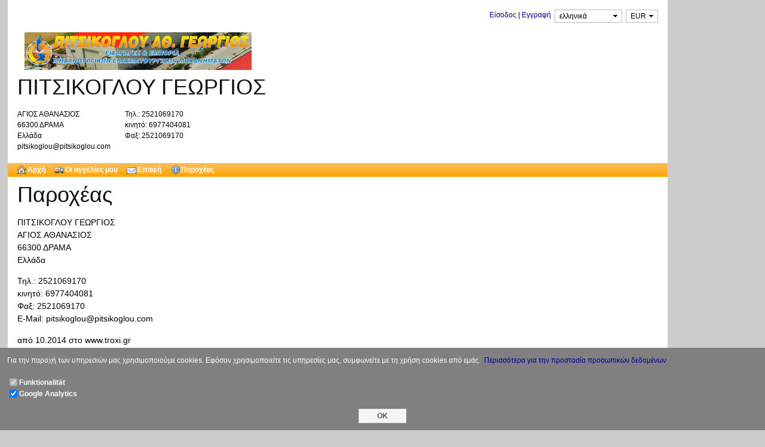

--- FILE ---
content_type: text/html; charset=utf-8
request_url: https://www.troxi.gr/homepage/impressum/PITSIKOGLOU/
body_size: 2916
content:

<!doctype html>
<html lang="el">
    <head>
        
    <meta charset="utf-8">
    
    <title>ΠΙΤΣΙΚΟΓΛΟΥ ΓΕΩΡΓΙΟΣ - ΔΡΑΜΑ - Impressum | Troxi.gr</title>

    <meta name="author" content="Alness Software Ltd." />
    <meta name="keywords" content="" />
    <meta name="description" content="" />
    <meta name="viewport" content="width=device-width, initial-scale=1">
    

    
        <link rel="shortcut icon" href="/tr_favicon.ico" />

        
    
    
    
    
    <link rel="stylesheet" type="text/css" href="https://www.trochi.gr/min/1653904611/screen.css" media="screen"/>

    
    <link rel="stylesheet" type="text/css" href="https://www.trochi.gr/min/1653904611/print.css" media="print"/>




    


    </head>
    <body>
        
    <div><a id="top"></a></div>
    <div id="page" class="clearfix">
        
        <div id="main-container">
        <div id="main-container-inner" class="clearfix">
            
    <div class="no-printing">
        <div class="container-inner">
            
    <div class="one-rem-margin-top-bottom flex-row-reverse">
        
<div class="inline-block">
    <div class="currency_selector flex-row-reverse">
        <select id="currency">
            <option value="EUR" class="site_currency" selected="selected">
                EUR
            </option>
            <option value="USD" class="" >
                USD
            </option>
            <option value="GBP" class="" >
                GBP
            </option>
            <option value="CHF" class="" >
                CHF
            </option>
            <option value="PLN" class="" >
                PLN
            </option>
            <option value="RUB" class="" >
                RUB
            </option>
            <option value="RON" class="" >
                RON
            </option>
            <option value="CNY" class="" >
                CNY
            </option>
            <option value="CZK" class="" >
                CZK
            </option>
        </select>
    </div>
</div>

        
<div class="inline-block half-em-margin-left-right">
<div id="select_translation" class="flex-row-reverse">
<form action="/ajaxsrv/set_lang/" method="get">
<input type="hidden" name="current_url" value="%2Fhomepage%2Fimpressum%2FPITSIKOGLOU%2F" />
<select name="set_lang">
    <option value="de">Deutsch</option>
    <option value="en">English</option>
    <option value="el">ελληνικά</option>
    <option value="pl">język polski</option>
    <option value="ru">русский язык</option>
    <option value="lv">Latviešu valoda</option>
    <option value="lt">lietuvių kalba</option>
    <option value="tr">Türkçe</option>
</select>
</form>
</div>
</div>

        
<div class="inline-block">
    <div id="login-form-container" class="flex-row-reverse">
        <span id="login-links">
            <a id="login-show" href="/user/signin/">Είσοδος</a> | <a href="/user/signup/" >Εγγραφή</a>
        </span>
    </div>
    <div id="quick-login" class="hide">
        <form name="loginForm" id="loginForm" action="/user/signin/" method="post">
            <label class="inline-block">Ονομα Χρήστη</label>
            <input type= "text" name="uid" id="signin_form_uid" class="text"/>
            <label class="inline-block">Κωδικός</label>
            <input type= "password" name="password" id="signin_form_password" class="text"/>
            <input type="submit" id="login-button" class="reset-padding button" value="Είσοδος" />
        </form>
        <div class="flex-row-reverse">
        <a href="/user/signup/" >Εγγραφή</a>
        <span>&nbsp;|&nbsp;</span>
        <a href="/user/forget_password/" >Υπενθύμιση Κωδικού?</a>
        <span>&nbsp;|&nbsp;</span>
        </div>
    </div>
</div>

    </div>

            
    <div>
            <div class="dealer_logo">
                    <img src="https://www.trochi.gr/uploads/users/49/08/00/849/logo/pitsikoglou_logo.png" alt="logo" />
            </div>
        <div class="dealer_name">
            <h1>ΠΙΤΣΙΚΟΓΛΟΥ ΓΕΩΡΓΙΟΣ</h1>
        </div>
        <div class="flex-row">
        
    <div class="dealer_address">
                
    <div class="div_wrap">ΑΓΙΟΣ ΑΘΑΝΑΣΙΟΣ</div>


                
    <div class="div_wrap">66300 ΔΡΑΜΑ</div>


                
    <div class="div_wrap">Ελλάδα</div>


                
    <div class="div_wrap">pitsikoglou@pitsikoglou.com</div>

    </div>

        
    <div class="dealer_phones two-em-margin-left-right">
            
        
    <div class="div_wrap">Τηλ.: 2521069170</div>

        
    <div class="div_wrap">κινητό: 6977404081</div>

        
    <div class="div_wrap">Φαξ: 2521069170</div>


    <div class="div_wrap"></div>

    </div>

        </div>
        
<div class="">&#160;</div>

    </div>

        </div>
    </div>

            
    
<ul id="menu" class="no-printing flex-row">
    
            
            

<li class="half-em-margin-left-right">&nbsp;</li>
<li class="user_homepage">
    <a class="top_menu_container" href="/homepage/PITSIKOGLOU/" title="Αρχή">
        <span class="top_menu_label">Αρχή</span>
    </a>
        



</li>

            
            

<li class="half-em-margin-left-right">&nbsp;</li>
<li class="vehicles">
    <a class="top_menu_container" href="/homepage/vehicles/PITSIKOGLOU/" title="Οι αγγελίες μου">
        <span class="top_menu_label">Οι αγγελίες μου</span>
    </a>
        



</li>

            
            

<li class="half-em-margin-left-right">&nbsp;</li>
<li class="contact">
    <a class="top_menu_container" href="/homepage/PITSIKOGLOU/contactus/" title="Επαφή">
        <span class="top_menu_label">Επαφή</span>
    </a>
        



</li>

            
            

<li class="half-em-margin-left-right">&nbsp;</li>
<li class="impressum">
    <a class="top_menu_container" href="/homepage/impressum/PITSIKOGLOU/" title="Παροχέας">
        <span class="top_menu_label">Παροχέας</span>
    </a>
        



</li>


</ul>


            
    <div id="content-container">
        <div class="container-inner">
            
    


            
        <h1 id="headline">Παροχέας</h1>

            


            

            



<div class="head_office">
    <div class="aboutus">
    
    <div class="div_wrap">ΠΙΤΣΙΚΟΓΛΟΥ ΓΕΩΡΓΙΟΣ</div>

    
    <div class="div_wrap">ΑΓΙΟΣ ΑΘΑΝΑΣΙΟΣ</div>

    
    <div class="div_wrap">66300 ΔΡΑΜΑ</div>

        
    <div class="div_wrap">Ελλάδα</div>

</div>
    <div class="aboutus">
    
        
    <div class="div_wrap">Τηλ.: 2521069170</div>

        
    <div class="div_wrap">κινητό: 6977404081</div>

        
    <div class="div_wrap">Φαξ: 2521069170</div>


        
    <div class="div_wrap">E-Mail: pitsikoglou@pitsikoglou.com</div>

</div>
    <div class="aboutus">
</div>
    <div class="aboutus">
<div>
από&#160;10.2014&#160;στο&#160;www.troxi.gr
</div>
</div>
</div>




        </div>
    </div>

            
<div id="footer" class="clearfix no-printing">
    
    <div id="jump-to-top" class="no-printing half-rem-margin-bottom one-rem-margin-left-right flex-row-reverse"><small><a class="our-light-gray" href="#top"><b>Κορυφή</b></a></small></div>
    <hr class="footer no-printing" />

    <div class="half-rem-margin-top-bottom">
    
    Προσφορά του <b><a href="/" class="our-light-gray">www.troxi.gr</a></b>
    </div>
    <ul class="half-rem-margin-top-bottom">
        <li class="half-rem-margin-left-right"><small><b><a class="our-light-gray" href="/aboutus/impressum">Παροχέας</a></b></small></li>
        <li class="half-rem-margin-left-right"><small><b><a class="our-light-gray" href="/aboutus/agb">Όροι Χρήσης</a></b></small></li>
        <li class="half-rem-margin-left-right"><small><b><a class="our-light-gray" href="/aboutus/privacy">Προστασία δεδομένων</a></b></small></li>
        <li class="half-rem-margin-left-right"><small><b><a class="our-light-gray" href="/aboutus/credits">Ευχαριστίες</a></b></small></li>
    </ul>
    
<div class="">&#160;</div>

    <a class="logo center-block" title="Troxi.gr" href="/">Troxi.gr</a>
</div>

        </div>
        </div>
        
    </div>
    
<div class="cookie_warning_wrapper hide no-printing">
<div class="cookie_warning">
<p>
Για την παροχή των υπηρεσιών μας χρησιμοποιούμε cookies. Εφόσον χρησιμοποιείτε τις υπηρεσίες μας, συμφωνείτε με τη χρήση cookies από εμάς.&nbsp;
<a href="/aboutus/privacy/">Περισσότερα για την προστασία προσωπικών δεδομένων</a>
</p>
<div class="flex-column">
    <div class="flex-row flex-align-items-center">
    <input id="basic-feature" type="checkbox" checked disabled />
    <label for="basic-feature">Funktionalität</label>
    </div>
    <div class="flex-row flex-align-items-center">
    <input id="google-analytics" type="checkbox" checked />
    <label for="google-analytics">Google Analytics</label>
    </div>
</div>
<div class="one-rem-margin-top">
<input class="submitbutton center-block button-normal" type="submit" value="OK" />
</div>
</div>
</div>

    
    <noscript>
        <p id="no-script">Η JavaScript είναι απενεργοποιημένη. Παρακαλούμε ενεργοποιήσετε την JavaScript στις ρυθμίσεις του browser σας, ώστε να μπορείτε να έχετε όλες τις λειτουργίες αυτής της σελίδας πλήρως διαθέσιμες!</p>
    </noscript>

        
    
    <script type="text/javascript" src="https://www.trochi.gr/min/1653904611/all.js"></script>


    
<script type="text/javascript">
select_translation("el")
var cookie_warning_banner = new CookieWarningBanner("UA-27454419-1")
cookie_warning_banner.init()
</script>

    
    
<script type="text/javascript">
    CurrencySelector.init();
</script>



    </body>
</html>


